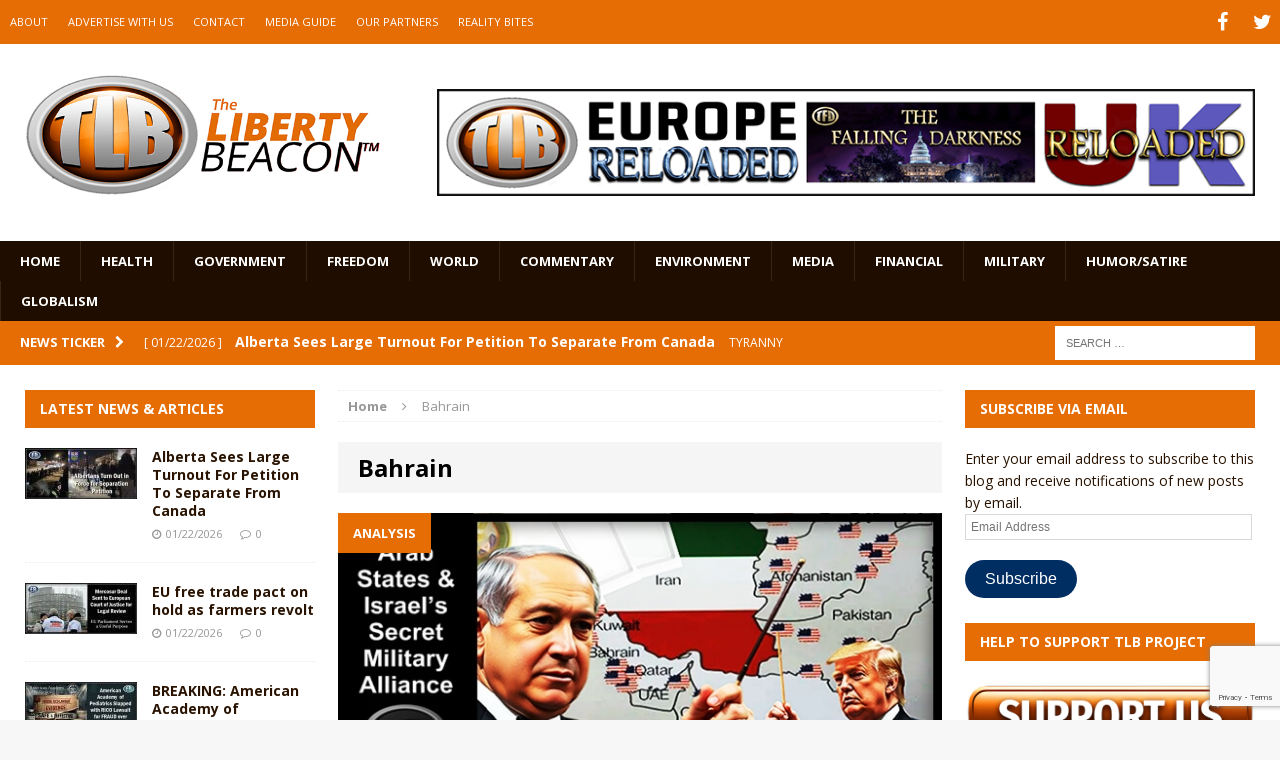

--- FILE ---
content_type: text/html; charset=utf-8
request_url: https://www.google.com/recaptcha/api2/anchor?ar=1&k=6LeG9YYUAAAAAAN3vgEb3i3wwiH5mARiIRwcBpHu&co=aHR0cHM6Ly93d3cudGhlbGliZXJ0eWJlYWNvbi5jb206NDQz&hl=en&v=PoyoqOPhxBO7pBk68S4YbpHZ&size=invisible&anchor-ms=20000&execute-ms=30000&cb=donbaoirfjwv
body_size: 48575
content:
<!DOCTYPE HTML><html dir="ltr" lang="en"><head><meta http-equiv="Content-Type" content="text/html; charset=UTF-8">
<meta http-equiv="X-UA-Compatible" content="IE=edge">
<title>reCAPTCHA</title>
<style type="text/css">
/* cyrillic-ext */
@font-face {
  font-family: 'Roboto';
  font-style: normal;
  font-weight: 400;
  font-stretch: 100%;
  src: url(//fonts.gstatic.com/s/roboto/v48/KFO7CnqEu92Fr1ME7kSn66aGLdTylUAMa3GUBHMdazTgWw.woff2) format('woff2');
  unicode-range: U+0460-052F, U+1C80-1C8A, U+20B4, U+2DE0-2DFF, U+A640-A69F, U+FE2E-FE2F;
}
/* cyrillic */
@font-face {
  font-family: 'Roboto';
  font-style: normal;
  font-weight: 400;
  font-stretch: 100%;
  src: url(//fonts.gstatic.com/s/roboto/v48/KFO7CnqEu92Fr1ME7kSn66aGLdTylUAMa3iUBHMdazTgWw.woff2) format('woff2');
  unicode-range: U+0301, U+0400-045F, U+0490-0491, U+04B0-04B1, U+2116;
}
/* greek-ext */
@font-face {
  font-family: 'Roboto';
  font-style: normal;
  font-weight: 400;
  font-stretch: 100%;
  src: url(//fonts.gstatic.com/s/roboto/v48/KFO7CnqEu92Fr1ME7kSn66aGLdTylUAMa3CUBHMdazTgWw.woff2) format('woff2');
  unicode-range: U+1F00-1FFF;
}
/* greek */
@font-face {
  font-family: 'Roboto';
  font-style: normal;
  font-weight: 400;
  font-stretch: 100%;
  src: url(//fonts.gstatic.com/s/roboto/v48/KFO7CnqEu92Fr1ME7kSn66aGLdTylUAMa3-UBHMdazTgWw.woff2) format('woff2');
  unicode-range: U+0370-0377, U+037A-037F, U+0384-038A, U+038C, U+038E-03A1, U+03A3-03FF;
}
/* math */
@font-face {
  font-family: 'Roboto';
  font-style: normal;
  font-weight: 400;
  font-stretch: 100%;
  src: url(//fonts.gstatic.com/s/roboto/v48/KFO7CnqEu92Fr1ME7kSn66aGLdTylUAMawCUBHMdazTgWw.woff2) format('woff2');
  unicode-range: U+0302-0303, U+0305, U+0307-0308, U+0310, U+0312, U+0315, U+031A, U+0326-0327, U+032C, U+032F-0330, U+0332-0333, U+0338, U+033A, U+0346, U+034D, U+0391-03A1, U+03A3-03A9, U+03B1-03C9, U+03D1, U+03D5-03D6, U+03F0-03F1, U+03F4-03F5, U+2016-2017, U+2034-2038, U+203C, U+2040, U+2043, U+2047, U+2050, U+2057, U+205F, U+2070-2071, U+2074-208E, U+2090-209C, U+20D0-20DC, U+20E1, U+20E5-20EF, U+2100-2112, U+2114-2115, U+2117-2121, U+2123-214F, U+2190, U+2192, U+2194-21AE, U+21B0-21E5, U+21F1-21F2, U+21F4-2211, U+2213-2214, U+2216-22FF, U+2308-230B, U+2310, U+2319, U+231C-2321, U+2336-237A, U+237C, U+2395, U+239B-23B7, U+23D0, U+23DC-23E1, U+2474-2475, U+25AF, U+25B3, U+25B7, U+25BD, U+25C1, U+25CA, U+25CC, U+25FB, U+266D-266F, U+27C0-27FF, U+2900-2AFF, U+2B0E-2B11, U+2B30-2B4C, U+2BFE, U+3030, U+FF5B, U+FF5D, U+1D400-1D7FF, U+1EE00-1EEFF;
}
/* symbols */
@font-face {
  font-family: 'Roboto';
  font-style: normal;
  font-weight: 400;
  font-stretch: 100%;
  src: url(//fonts.gstatic.com/s/roboto/v48/KFO7CnqEu92Fr1ME7kSn66aGLdTylUAMaxKUBHMdazTgWw.woff2) format('woff2');
  unicode-range: U+0001-000C, U+000E-001F, U+007F-009F, U+20DD-20E0, U+20E2-20E4, U+2150-218F, U+2190, U+2192, U+2194-2199, U+21AF, U+21E6-21F0, U+21F3, U+2218-2219, U+2299, U+22C4-22C6, U+2300-243F, U+2440-244A, U+2460-24FF, U+25A0-27BF, U+2800-28FF, U+2921-2922, U+2981, U+29BF, U+29EB, U+2B00-2BFF, U+4DC0-4DFF, U+FFF9-FFFB, U+10140-1018E, U+10190-1019C, U+101A0, U+101D0-101FD, U+102E0-102FB, U+10E60-10E7E, U+1D2C0-1D2D3, U+1D2E0-1D37F, U+1F000-1F0FF, U+1F100-1F1AD, U+1F1E6-1F1FF, U+1F30D-1F30F, U+1F315, U+1F31C, U+1F31E, U+1F320-1F32C, U+1F336, U+1F378, U+1F37D, U+1F382, U+1F393-1F39F, U+1F3A7-1F3A8, U+1F3AC-1F3AF, U+1F3C2, U+1F3C4-1F3C6, U+1F3CA-1F3CE, U+1F3D4-1F3E0, U+1F3ED, U+1F3F1-1F3F3, U+1F3F5-1F3F7, U+1F408, U+1F415, U+1F41F, U+1F426, U+1F43F, U+1F441-1F442, U+1F444, U+1F446-1F449, U+1F44C-1F44E, U+1F453, U+1F46A, U+1F47D, U+1F4A3, U+1F4B0, U+1F4B3, U+1F4B9, U+1F4BB, U+1F4BF, U+1F4C8-1F4CB, U+1F4D6, U+1F4DA, U+1F4DF, U+1F4E3-1F4E6, U+1F4EA-1F4ED, U+1F4F7, U+1F4F9-1F4FB, U+1F4FD-1F4FE, U+1F503, U+1F507-1F50B, U+1F50D, U+1F512-1F513, U+1F53E-1F54A, U+1F54F-1F5FA, U+1F610, U+1F650-1F67F, U+1F687, U+1F68D, U+1F691, U+1F694, U+1F698, U+1F6AD, U+1F6B2, U+1F6B9-1F6BA, U+1F6BC, U+1F6C6-1F6CF, U+1F6D3-1F6D7, U+1F6E0-1F6EA, U+1F6F0-1F6F3, U+1F6F7-1F6FC, U+1F700-1F7FF, U+1F800-1F80B, U+1F810-1F847, U+1F850-1F859, U+1F860-1F887, U+1F890-1F8AD, U+1F8B0-1F8BB, U+1F8C0-1F8C1, U+1F900-1F90B, U+1F93B, U+1F946, U+1F984, U+1F996, U+1F9E9, U+1FA00-1FA6F, U+1FA70-1FA7C, U+1FA80-1FA89, U+1FA8F-1FAC6, U+1FACE-1FADC, U+1FADF-1FAE9, U+1FAF0-1FAF8, U+1FB00-1FBFF;
}
/* vietnamese */
@font-face {
  font-family: 'Roboto';
  font-style: normal;
  font-weight: 400;
  font-stretch: 100%;
  src: url(//fonts.gstatic.com/s/roboto/v48/KFO7CnqEu92Fr1ME7kSn66aGLdTylUAMa3OUBHMdazTgWw.woff2) format('woff2');
  unicode-range: U+0102-0103, U+0110-0111, U+0128-0129, U+0168-0169, U+01A0-01A1, U+01AF-01B0, U+0300-0301, U+0303-0304, U+0308-0309, U+0323, U+0329, U+1EA0-1EF9, U+20AB;
}
/* latin-ext */
@font-face {
  font-family: 'Roboto';
  font-style: normal;
  font-weight: 400;
  font-stretch: 100%;
  src: url(//fonts.gstatic.com/s/roboto/v48/KFO7CnqEu92Fr1ME7kSn66aGLdTylUAMa3KUBHMdazTgWw.woff2) format('woff2');
  unicode-range: U+0100-02BA, U+02BD-02C5, U+02C7-02CC, U+02CE-02D7, U+02DD-02FF, U+0304, U+0308, U+0329, U+1D00-1DBF, U+1E00-1E9F, U+1EF2-1EFF, U+2020, U+20A0-20AB, U+20AD-20C0, U+2113, U+2C60-2C7F, U+A720-A7FF;
}
/* latin */
@font-face {
  font-family: 'Roboto';
  font-style: normal;
  font-weight: 400;
  font-stretch: 100%;
  src: url(//fonts.gstatic.com/s/roboto/v48/KFO7CnqEu92Fr1ME7kSn66aGLdTylUAMa3yUBHMdazQ.woff2) format('woff2');
  unicode-range: U+0000-00FF, U+0131, U+0152-0153, U+02BB-02BC, U+02C6, U+02DA, U+02DC, U+0304, U+0308, U+0329, U+2000-206F, U+20AC, U+2122, U+2191, U+2193, U+2212, U+2215, U+FEFF, U+FFFD;
}
/* cyrillic-ext */
@font-face {
  font-family: 'Roboto';
  font-style: normal;
  font-weight: 500;
  font-stretch: 100%;
  src: url(//fonts.gstatic.com/s/roboto/v48/KFO7CnqEu92Fr1ME7kSn66aGLdTylUAMa3GUBHMdazTgWw.woff2) format('woff2');
  unicode-range: U+0460-052F, U+1C80-1C8A, U+20B4, U+2DE0-2DFF, U+A640-A69F, U+FE2E-FE2F;
}
/* cyrillic */
@font-face {
  font-family: 'Roboto';
  font-style: normal;
  font-weight: 500;
  font-stretch: 100%;
  src: url(//fonts.gstatic.com/s/roboto/v48/KFO7CnqEu92Fr1ME7kSn66aGLdTylUAMa3iUBHMdazTgWw.woff2) format('woff2');
  unicode-range: U+0301, U+0400-045F, U+0490-0491, U+04B0-04B1, U+2116;
}
/* greek-ext */
@font-face {
  font-family: 'Roboto';
  font-style: normal;
  font-weight: 500;
  font-stretch: 100%;
  src: url(//fonts.gstatic.com/s/roboto/v48/KFO7CnqEu92Fr1ME7kSn66aGLdTylUAMa3CUBHMdazTgWw.woff2) format('woff2');
  unicode-range: U+1F00-1FFF;
}
/* greek */
@font-face {
  font-family: 'Roboto';
  font-style: normal;
  font-weight: 500;
  font-stretch: 100%;
  src: url(//fonts.gstatic.com/s/roboto/v48/KFO7CnqEu92Fr1ME7kSn66aGLdTylUAMa3-UBHMdazTgWw.woff2) format('woff2');
  unicode-range: U+0370-0377, U+037A-037F, U+0384-038A, U+038C, U+038E-03A1, U+03A3-03FF;
}
/* math */
@font-face {
  font-family: 'Roboto';
  font-style: normal;
  font-weight: 500;
  font-stretch: 100%;
  src: url(//fonts.gstatic.com/s/roboto/v48/KFO7CnqEu92Fr1ME7kSn66aGLdTylUAMawCUBHMdazTgWw.woff2) format('woff2');
  unicode-range: U+0302-0303, U+0305, U+0307-0308, U+0310, U+0312, U+0315, U+031A, U+0326-0327, U+032C, U+032F-0330, U+0332-0333, U+0338, U+033A, U+0346, U+034D, U+0391-03A1, U+03A3-03A9, U+03B1-03C9, U+03D1, U+03D5-03D6, U+03F0-03F1, U+03F4-03F5, U+2016-2017, U+2034-2038, U+203C, U+2040, U+2043, U+2047, U+2050, U+2057, U+205F, U+2070-2071, U+2074-208E, U+2090-209C, U+20D0-20DC, U+20E1, U+20E5-20EF, U+2100-2112, U+2114-2115, U+2117-2121, U+2123-214F, U+2190, U+2192, U+2194-21AE, U+21B0-21E5, U+21F1-21F2, U+21F4-2211, U+2213-2214, U+2216-22FF, U+2308-230B, U+2310, U+2319, U+231C-2321, U+2336-237A, U+237C, U+2395, U+239B-23B7, U+23D0, U+23DC-23E1, U+2474-2475, U+25AF, U+25B3, U+25B7, U+25BD, U+25C1, U+25CA, U+25CC, U+25FB, U+266D-266F, U+27C0-27FF, U+2900-2AFF, U+2B0E-2B11, U+2B30-2B4C, U+2BFE, U+3030, U+FF5B, U+FF5D, U+1D400-1D7FF, U+1EE00-1EEFF;
}
/* symbols */
@font-face {
  font-family: 'Roboto';
  font-style: normal;
  font-weight: 500;
  font-stretch: 100%;
  src: url(//fonts.gstatic.com/s/roboto/v48/KFO7CnqEu92Fr1ME7kSn66aGLdTylUAMaxKUBHMdazTgWw.woff2) format('woff2');
  unicode-range: U+0001-000C, U+000E-001F, U+007F-009F, U+20DD-20E0, U+20E2-20E4, U+2150-218F, U+2190, U+2192, U+2194-2199, U+21AF, U+21E6-21F0, U+21F3, U+2218-2219, U+2299, U+22C4-22C6, U+2300-243F, U+2440-244A, U+2460-24FF, U+25A0-27BF, U+2800-28FF, U+2921-2922, U+2981, U+29BF, U+29EB, U+2B00-2BFF, U+4DC0-4DFF, U+FFF9-FFFB, U+10140-1018E, U+10190-1019C, U+101A0, U+101D0-101FD, U+102E0-102FB, U+10E60-10E7E, U+1D2C0-1D2D3, U+1D2E0-1D37F, U+1F000-1F0FF, U+1F100-1F1AD, U+1F1E6-1F1FF, U+1F30D-1F30F, U+1F315, U+1F31C, U+1F31E, U+1F320-1F32C, U+1F336, U+1F378, U+1F37D, U+1F382, U+1F393-1F39F, U+1F3A7-1F3A8, U+1F3AC-1F3AF, U+1F3C2, U+1F3C4-1F3C6, U+1F3CA-1F3CE, U+1F3D4-1F3E0, U+1F3ED, U+1F3F1-1F3F3, U+1F3F5-1F3F7, U+1F408, U+1F415, U+1F41F, U+1F426, U+1F43F, U+1F441-1F442, U+1F444, U+1F446-1F449, U+1F44C-1F44E, U+1F453, U+1F46A, U+1F47D, U+1F4A3, U+1F4B0, U+1F4B3, U+1F4B9, U+1F4BB, U+1F4BF, U+1F4C8-1F4CB, U+1F4D6, U+1F4DA, U+1F4DF, U+1F4E3-1F4E6, U+1F4EA-1F4ED, U+1F4F7, U+1F4F9-1F4FB, U+1F4FD-1F4FE, U+1F503, U+1F507-1F50B, U+1F50D, U+1F512-1F513, U+1F53E-1F54A, U+1F54F-1F5FA, U+1F610, U+1F650-1F67F, U+1F687, U+1F68D, U+1F691, U+1F694, U+1F698, U+1F6AD, U+1F6B2, U+1F6B9-1F6BA, U+1F6BC, U+1F6C6-1F6CF, U+1F6D3-1F6D7, U+1F6E0-1F6EA, U+1F6F0-1F6F3, U+1F6F7-1F6FC, U+1F700-1F7FF, U+1F800-1F80B, U+1F810-1F847, U+1F850-1F859, U+1F860-1F887, U+1F890-1F8AD, U+1F8B0-1F8BB, U+1F8C0-1F8C1, U+1F900-1F90B, U+1F93B, U+1F946, U+1F984, U+1F996, U+1F9E9, U+1FA00-1FA6F, U+1FA70-1FA7C, U+1FA80-1FA89, U+1FA8F-1FAC6, U+1FACE-1FADC, U+1FADF-1FAE9, U+1FAF0-1FAF8, U+1FB00-1FBFF;
}
/* vietnamese */
@font-face {
  font-family: 'Roboto';
  font-style: normal;
  font-weight: 500;
  font-stretch: 100%;
  src: url(//fonts.gstatic.com/s/roboto/v48/KFO7CnqEu92Fr1ME7kSn66aGLdTylUAMa3OUBHMdazTgWw.woff2) format('woff2');
  unicode-range: U+0102-0103, U+0110-0111, U+0128-0129, U+0168-0169, U+01A0-01A1, U+01AF-01B0, U+0300-0301, U+0303-0304, U+0308-0309, U+0323, U+0329, U+1EA0-1EF9, U+20AB;
}
/* latin-ext */
@font-face {
  font-family: 'Roboto';
  font-style: normal;
  font-weight: 500;
  font-stretch: 100%;
  src: url(//fonts.gstatic.com/s/roboto/v48/KFO7CnqEu92Fr1ME7kSn66aGLdTylUAMa3KUBHMdazTgWw.woff2) format('woff2');
  unicode-range: U+0100-02BA, U+02BD-02C5, U+02C7-02CC, U+02CE-02D7, U+02DD-02FF, U+0304, U+0308, U+0329, U+1D00-1DBF, U+1E00-1E9F, U+1EF2-1EFF, U+2020, U+20A0-20AB, U+20AD-20C0, U+2113, U+2C60-2C7F, U+A720-A7FF;
}
/* latin */
@font-face {
  font-family: 'Roboto';
  font-style: normal;
  font-weight: 500;
  font-stretch: 100%;
  src: url(//fonts.gstatic.com/s/roboto/v48/KFO7CnqEu92Fr1ME7kSn66aGLdTylUAMa3yUBHMdazQ.woff2) format('woff2');
  unicode-range: U+0000-00FF, U+0131, U+0152-0153, U+02BB-02BC, U+02C6, U+02DA, U+02DC, U+0304, U+0308, U+0329, U+2000-206F, U+20AC, U+2122, U+2191, U+2193, U+2212, U+2215, U+FEFF, U+FFFD;
}
/* cyrillic-ext */
@font-face {
  font-family: 'Roboto';
  font-style: normal;
  font-weight: 900;
  font-stretch: 100%;
  src: url(//fonts.gstatic.com/s/roboto/v48/KFO7CnqEu92Fr1ME7kSn66aGLdTylUAMa3GUBHMdazTgWw.woff2) format('woff2');
  unicode-range: U+0460-052F, U+1C80-1C8A, U+20B4, U+2DE0-2DFF, U+A640-A69F, U+FE2E-FE2F;
}
/* cyrillic */
@font-face {
  font-family: 'Roboto';
  font-style: normal;
  font-weight: 900;
  font-stretch: 100%;
  src: url(//fonts.gstatic.com/s/roboto/v48/KFO7CnqEu92Fr1ME7kSn66aGLdTylUAMa3iUBHMdazTgWw.woff2) format('woff2');
  unicode-range: U+0301, U+0400-045F, U+0490-0491, U+04B0-04B1, U+2116;
}
/* greek-ext */
@font-face {
  font-family: 'Roboto';
  font-style: normal;
  font-weight: 900;
  font-stretch: 100%;
  src: url(//fonts.gstatic.com/s/roboto/v48/KFO7CnqEu92Fr1ME7kSn66aGLdTylUAMa3CUBHMdazTgWw.woff2) format('woff2');
  unicode-range: U+1F00-1FFF;
}
/* greek */
@font-face {
  font-family: 'Roboto';
  font-style: normal;
  font-weight: 900;
  font-stretch: 100%;
  src: url(//fonts.gstatic.com/s/roboto/v48/KFO7CnqEu92Fr1ME7kSn66aGLdTylUAMa3-UBHMdazTgWw.woff2) format('woff2');
  unicode-range: U+0370-0377, U+037A-037F, U+0384-038A, U+038C, U+038E-03A1, U+03A3-03FF;
}
/* math */
@font-face {
  font-family: 'Roboto';
  font-style: normal;
  font-weight: 900;
  font-stretch: 100%;
  src: url(//fonts.gstatic.com/s/roboto/v48/KFO7CnqEu92Fr1ME7kSn66aGLdTylUAMawCUBHMdazTgWw.woff2) format('woff2');
  unicode-range: U+0302-0303, U+0305, U+0307-0308, U+0310, U+0312, U+0315, U+031A, U+0326-0327, U+032C, U+032F-0330, U+0332-0333, U+0338, U+033A, U+0346, U+034D, U+0391-03A1, U+03A3-03A9, U+03B1-03C9, U+03D1, U+03D5-03D6, U+03F0-03F1, U+03F4-03F5, U+2016-2017, U+2034-2038, U+203C, U+2040, U+2043, U+2047, U+2050, U+2057, U+205F, U+2070-2071, U+2074-208E, U+2090-209C, U+20D0-20DC, U+20E1, U+20E5-20EF, U+2100-2112, U+2114-2115, U+2117-2121, U+2123-214F, U+2190, U+2192, U+2194-21AE, U+21B0-21E5, U+21F1-21F2, U+21F4-2211, U+2213-2214, U+2216-22FF, U+2308-230B, U+2310, U+2319, U+231C-2321, U+2336-237A, U+237C, U+2395, U+239B-23B7, U+23D0, U+23DC-23E1, U+2474-2475, U+25AF, U+25B3, U+25B7, U+25BD, U+25C1, U+25CA, U+25CC, U+25FB, U+266D-266F, U+27C0-27FF, U+2900-2AFF, U+2B0E-2B11, U+2B30-2B4C, U+2BFE, U+3030, U+FF5B, U+FF5D, U+1D400-1D7FF, U+1EE00-1EEFF;
}
/* symbols */
@font-face {
  font-family: 'Roboto';
  font-style: normal;
  font-weight: 900;
  font-stretch: 100%;
  src: url(//fonts.gstatic.com/s/roboto/v48/KFO7CnqEu92Fr1ME7kSn66aGLdTylUAMaxKUBHMdazTgWw.woff2) format('woff2');
  unicode-range: U+0001-000C, U+000E-001F, U+007F-009F, U+20DD-20E0, U+20E2-20E4, U+2150-218F, U+2190, U+2192, U+2194-2199, U+21AF, U+21E6-21F0, U+21F3, U+2218-2219, U+2299, U+22C4-22C6, U+2300-243F, U+2440-244A, U+2460-24FF, U+25A0-27BF, U+2800-28FF, U+2921-2922, U+2981, U+29BF, U+29EB, U+2B00-2BFF, U+4DC0-4DFF, U+FFF9-FFFB, U+10140-1018E, U+10190-1019C, U+101A0, U+101D0-101FD, U+102E0-102FB, U+10E60-10E7E, U+1D2C0-1D2D3, U+1D2E0-1D37F, U+1F000-1F0FF, U+1F100-1F1AD, U+1F1E6-1F1FF, U+1F30D-1F30F, U+1F315, U+1F31C, U+1F31E, U+1F320-1F32C, U+1F336, U+1F378, U+1F37D, U+1F382, U+1F393-1F39F, U+1F3A7-1F3A8, U+1F3AC-1F3AF, U+1F3C2, U+1F3C4-1F3C6, U+1F3CA-1F3CE, U+1F3D4-1F3E0, U+1F3ED, U+1F3F1-1F3F3, U+1F3F5-1F3F7, U+1F408, U+1F415, U+1F41F, U+1F426, U+1F43F, U+1F441-1F442, U+1F444, U+1F446-1F449, U+1F44C-1F44E, U+1F453, U+1F46A, U+1F47D, U+1F4A3, U+1F4B0, U+1F4B3, U+1F4B9, U+1F4BB, U+1F4BF, U+1F4C8-1F4CB, U+1F4D6, U+1F4DA, U+1F4DF, U+1F4E3-1F4E6, U+1F4EA-1F4ED, U+1F4F7, U+1F4F9-1F4FB, U+1F4FD-1F4FE, U+1F503, U+1F507-1F50B, U+1F50D, U+1F512-1F513, U+1F53E-1F54A, U+1F54F-1F5FA, U+1F610, U+1F650-1F67F, U+1F687, U+1F68D, U+1F691, U+1F694, U+1F698, U+1F6AD, U+1F6B2, U+1F6B9-1F6BA, U+1F6BC, U+1F6C6-1F6CF, U+1F6D3-1F6D7, U+1F6E0-1F6EA, U+1F6F0-1F6F3, U+1F6F7-1F6FC, U+1F700-1F7FF, U+1F800-1F80B, U+1F810-1F847, U+1F850-1F859, U+1F860-1F887, U+1F890-1F8AD, U+1F8B0-1F8BB, U+1F8C0-1F8C1, U+1F900-1F90B, U+1F93B, U+1F946, U+1F984, U+1F996, U+1F9E9, U+1FA00-1FA6F, U+1FA70-1FA7C, U+1FA80-1FA89, U+1FA8F-1FAC6, U+1FACE-1FADC, U+1FADF-1FAE9, U+1FAF0-1FAF8, U+1FB00-1FBFF;
}
/* vietnamese */
@font-face {
  font-family: 'Roboto';
  font-style: normal;
  font-weight: 900;
  font-stretch: 100%;
  src: url(//fonts.gstatic.com/s/roboto/v48/KFO7CnqEu92Fr1ME7kSn66aGLdTylUAMa3OUBHMdazTgWw.woff2) format('woff2');
  unicode-range: U+0102-0103, U+0110-0111, U+0128-0129, U+0168-0169, U+01A0-01A1, U+01AF-01B0, U+0300-0301, U+0303-0304, U+0308-0309, U+0323, U+0329, U+1EA0-1EF9, U+20AB;
}
/* latin-ext */
@font-face {
  font-family: 'Roboto';
  font-style: normal;
  font-weight: 900;
  font-stretch: 100%;
  src: url(//fonts.gstatic.com/s/roboto/v48/KFO7CnqEu92Fr1ME7kSn66aGLdTylUAMa3KUBHMdazTgWw.woff2) format('woff2');
  unicode-range: U+0100-02BA, U+02BD-02C5, U+02C7-02CC, U+02CE-02D7, U+02DD-02FF, U+0304, U+0308, U+0329, U+1D00-1DBF, U+1E00-1E9F, U+1EF2-1EFF, U+2020, U+20A0-20AB, U+20AD-20C0, U+2113, U+2C60-2C7F, U+A720-A7FF;
}
/* latin */
@font-face {
  font-family: 'Roboto';
  font-style: normal;
  font-weight: 900;
  font-stretch: 100%;
  src: url(//fonts.gstatic.com/s/roboto/v48/KFO7CnqEu92Fr1ME7kSn66aGLdTylUAMa3yUBHMdazQ.woff2) format('woff2');
  unicode-range: U+0000-00FF, U+0131, U+0152-0153, U+02BB-02BC, U+02C6, U+02DA, U+02DC, U+0304, U+0308, U+0329, U+2000-206F, U+20AC, U+2122, U+2191, U+2193, U+2212, U+2215, U+FEFF, U+FFFD;
}

</style>
<link rel="stylesheet" type="text/css" href="https://www.gstatic.com/recaptcha/releases/PoyoqOPhxBO7pBk68S4YbpHZ/styles__ltr.css">
<script nonce="h-XuvX3ckZhNpfsLKCQD2w" type="text/javascript">window['__recaptcha_api'] = 'https://www.google.com/recaptcha/api2/';</script>
<script type="text/javascript" src="https://www.gstatic.com/recaptcha/releases/PoyoqOPhxBO7pBk68S4YbpHZ/recaptcha__en.js" nonce="h-XuvX3ckZhNpfsLKCQD2w">
      
    </script></head>
<body><div id="rc-anchor-alert" class="rc-anchor-alert"></div>
<input type="hidden" id="recaptcha-token" value="[base64]">
<script type="text/javascript" nonce="h-XuvX3ckZhNpfsLKCQD2w">
      recaptcha.anchor.Main.init("[\x22ainput\x22,[\x22bgdata\x22,\x22\x22,\[base64]/[base64]/[base64]/ZyhXLGgpOnEoW04sMjEsbF0sVywwKSxoKSxmYWxzZSxmYWxzZSl9Y2F0Y2goayl7RygzNTgsVyk/[base64]/[base64]/[base64]/[base64]/[base64]/[base64]/[base64]/bmV3IEJbT10oRFswXSk6dz09Mj9uZXcgQltPXShEWzBdLERbMV0pOnc9PTM/bmV3IEJbT10oRFswXSxEWzFdLERbMl0pOnc9PTQ/[base64]/[base64]/[base64]/[base64]/[base64]\\u003d\x22,\[base64]\\u003d\x22,\x22NcKUUcK4JcKfwopJwojCtDgFwqJfw47DlDN+wrzCvl8dwrrDokRqFsOfwpZqw6HDnlrCpl8fwrXCicO/[base64]/wr/[base64]/Doy3CsMOjPcKPw5Q0woEDw5gga8OhE8Kow77DrMKcGD5pw5jDpcKJw6YcecOew7vCnyXCrMOGw6ofw6bDuMKewqXCgcK8w4PDvsKPw5dZw5/DocO/YFssUcK2woLDmsOyw5k3OCU9woZ4XE3CghTDusOYw6XCh8KzW8KpdhPDlFM9woorw6JkwpvCgx/DqMOhbzjDjVzDrsKOwqHDuhbDg0XCtsO4woZUKADCl30swrh6w7Fkw5V+AMONASREw6HCjMK0w4nCrSzChzzCoGnCunDCpRRFScOWDWpcOcKMwq/DjzM1w4vCjhbDpcK6EsKlIWfDh8Kow6zCgTXDlxYew5LCiw0HZ1dDwqxsDMO9FMKpw7bCkkbCuXTCu8KZfMKiGw96UBIyw5vDvcKVw53Co11OfBrDixYFJsOZeid1YRfDs33CkAskwpMTwrUHZ8K1wpVFw6lTwphITsOra3I9PAfCl0PCrDoYcQw/cTjDo8KYw7k7w5TDucOPw6xawqXDpMKIbDdOwpTCjDzCg0pEWsO7XsOUwr/CqsKAwpDCgMOLSQ3DiMOYWVvDjRN5VU5AwqdJwro4wrjCp8O6woDCscKjwqAtZWvDkGkHw4vCmMOjSQVDw69gw5dhw5XCr8KOw4/DncOSfzVQwrkIw7l0UTrCkcKXw7YHwo1OwopJdTfDv8KyAAcCBx/[base64]/CpcKkR8KIEcK+wpbCj05sV2pNCsKgQMKOHsKhwovCgsOJw5Ehw6NgwrPCtgkPwp3Cr0TDln3CjW/CoGgLw7zDmMOIEcKlwpgrTyAlw5/CqsOZNV/Cv25TwoE2w7h6PsK9a1UIY8KxLyXDqj5gw7QjwqHDocKzXcOLNsOmwocvw7vCosKdXMKtFsKMc8KhZEQJw4HCqcOZDFjCmlnDjMOafGQkTXA4LBrCnsOfP8Ocw6VbEcKjw6V/GHrCtyTCo2nDnXXCnMO0XjnDncOYE8Kjw78kY8KEeAjCkMKgMzt9eMKJImpMwpd3HMKwUC/[base64]/CvmLDjTYWwoQSFVvClAXDiUdzAcOPw53Csn7DnMOtYXpsw7RPRU18w6bDi8OQw6gLwo0nw5ZlwpjDnz4/[base64]/w73CgMK8YC/[base64]/wqrDmsKRCXB9fC/[base64]/[base64]/[base64]/XWbCg08idDBOdjjCiDjCh8Oueg8Ww6TDnFRtwpTDl8Kkw43CvMO9OkbChwDDjQbCrDBoHMOKGwshwrPCt8OdDMOBAlUOU8O/[base64]/[base64]/DisKqBU/CrcKYOMOvw45yGUDCh0hTTT7DpEQwwox8wrfDsW9Iw6BCOcO1fno1OcOjwpcOwr58RwhqCsOcwoxoSsK0IcKWIMOzOxDDo8OAwrJYwq3Dl8KCw7fDrcO/[base64]/CmsKFVsKYwq5XWE14woA3wr/DlCg5wrXChSF9IT3CsQfDmj7ChcKtJ8OywpUQUyLClgHDq1zCjQPDjQYLwqJNw70Ww4PCqX3Dth/Ct8OSWVjCtFLDpsKwEsKiOQpVDUDDoFY+w4/CnMKKw6XCncKkwobCtmTCnkvClC3ClTTDicKSfMK4wpA0wpp5bklZwoXCpERLw4oCBWhiw6NJJ8KJCgbCg2FLwoUIb8K/[base64]/DpMOTwrdoGsOkwrxnVsOpw7oxw48oAD8qw5HCk8O3wqzCu8KuIsOqw5cTwqvCusOzwrk/wq4wwoDDkH0yRjPDiMK/f8Krw4JDTMOYccK2YSvDssOpM2xxwq7CusKWTMKAPmXDpRHCjcKFZcOnBsOHdsOXwo0Ew53Dtk19w6IgC8OYw5TDusKqVAM/w47Cp8OufMKNLks4wplPb8OOwpFCC8KlPMOKwpArw6DCpFM0D8KZPMKsGEXDqsOqRcONw7PCrBQhN3FCXFkoGAUxw57DiTtZUsOPw5XDucOjw6HDiMKPQcOMwo/DqcOsw7TDlS5FecK9SxvDhcOMwokKw4rDgsOABsK7Zh3DpS/[base64]/DtWfCo8KBw6vDkVzDo2l2bivDmcKuwopSwpLDglnCisOIeMKKHcKVw6XDrsK+w5l3wprDuBrCq8Ksw7LCrH/CncOqBsOvC8OgQizCscKNLsKvZWoSwoodwqbDpFXCi8Oew71AwqAOZn1pw5LDt8OSw6TDtMO3wrXCjcKdw44qw5tuL8K1E8O7w7vCg8Okw4vDnMK2w5ELw63DgzJgQm8we8Ovw7kow5XCl1/DulTDocO3woHDjB/CpcOewoAMw4XDnEzDnDwIwqFiHsK4LcKtfknCtsKrwrkJI8K6URkTa8KVwpJPw6zCllTDtcOxw7MhCl8jw4Ujcm1Lw5Fsf8OyOVTDj8KwcGfCnsKUHsKqDgHCoD/Ci8Kmw6PClcK0V35Ew6pGwrNBekF6GcKfFsOOwofCisO4L0nDjcOSwq4hwrErw5R5wpLCssKdRsOxw4LDnUHDuXDCi8KaOcK9MRQKw7HDpcKRwpHCjwlGw4fCvMOzw4AyE8OyMcO5f8OEXQAra8O7w7/Cp20OWMKaW2s8cjTCrVPCr8O1THZtw5PDm3p4w6BtOCPDjSlkwovDuAPCslVhemtkw4nCkkxUQcO+wrwlwpjDhSIAw7/Cpyp0ZsOvc8KQP8OWIsOAZWbDhDJNw7HCoD/DngU0RMK5w7kiwr7DjcOxUcO1P1zDosK3dsKlQcO8w7DDmcKhLQl+c8O1w4XCjH7Cj09WwpwpecKZwoPCssO3Aj8aM8O9w4zDtDc4B8Krw6jChUPDq8Kgw7JPdGF7wqTCjnnCrsOTwqc9wpbDh8Ohwo/DnnYBWk7DhsOMMcK+wrnChMKZwokOwozCg8K+OVXDpMKNcw3CucKYTCrCoyHCssOZYxzDqT7DpcKgw4RjI8OHR8KGa8KCUgPCrMO6EMK9KcORSsOkwrvDpcK/cC1dw73DjcOsF0DCicO8O8KvfsOtwrpGw5h6YcOTwpDDmMOIbMKoOAPCkhrCoMKywq9VwocDwooow5jCnHPCrGPCrQnDtQPCmcOwfcOvwovCksK0wpvDosOXw5zDqWwddsOEdVHCrQsVw5fDr3t5w6Q/YFrDoUjChGTCl8OrQ8OuM8O3T8O8RDpTOXItwpcsO8K1w57CiXsDw74Ew7XDusKcPsK7w4Baw5/Dk07CqGMCVBvDh2fDtitkwq1Mw5B6cm3Cu8O6w7TCrsKaw4oPw7PDiMOXw4tBw7MkZ8OiEcOQPMKPTMOyw4/[base64]/[base64]/CrRHCrcOFw41CFmfCpsOzRsKIwobCuAgWwq7ClcOSw58oGMOHw4BUfsKjJCnCgcOIGR7Dj2LCvwDDqyDDpsOvw4gbwrPDjhZMNyB4w5LDpU/Diz5nPV88KcOQFsKGXGnCh8OjHHIJWwfDkF3DuMORw7gnwrLDs8K9wqkvw6s3w7jCtyrDrcKOY0vCjkPCnnkIw63DpMKNw7pbXMKiw4nCjAE8w7jCmMKlwp8Kw63CnGVsb8ODbA7DrMKkZcO7w70mw4QdAlvCusKeZx/CnWBEwogcVMOlwonDkCfCkcKPwoJQwq3DmyVpwpQJw4nCpDPDhAzCusKpwqXCognDksKFwr/CmcOdwrgTw57DgC5HDHxEwoZbScO6Y8K7EcOawr14YDTCq2HCqx7Ds8KJCGDDqMK7wobCpi0DwrzCgMOrGHbChXhMY8KrZx7DvEcWE0xWKsO5OV40XVfDr27DtG/DncKcw6bDusOWWMKdL1/DmcOwQVALQcKCw4pLRRPDmWYfFcKWw7vDlcOqR8KHw53CpHDDuMK3w6A0wonCuizCicOIwpcewpcpw5zDtsO3DsOTw5F5wo/Cj2PDkDc7w6jChi7CkhHDjMOnAMOMQMO7K2BEwoURwrQKwrvCrxZ/U1U8wrZbd8KuClwswpnCl1gMEhvCusONfcOVwpAcw67Cl8OnLsObw6/DvcKMexzDl8KUa8OXw4rDtX5qwrIsw4zDgMK4ehAvwqjDuTcgw6LDgELCoX4pVFTCuMKOw6zCnxNSwpLDtsKvLVlpw4fDhwwbwpnCkVRfw7/Ct8OKTcK9w5FAw7k2X8KkLibCr8O/f8OYOR/DhW0VB05QZ0vDhHQ9QmbDtsOuSXAiw4VfwpUgLXFrN8OFwrTClk3CvMOZTiDCu8KOAnQTw4REw6Y3WMK6dcKiwrwDwp/[base64]/Ci09VOwnDgxrDgcOEwpHCm20Gf8OiwrIEw4ptwqLDq8Kdw7cHXcOSIylkw4Fgw4DCl8K3VTUwDDkBwoF3wogZwprCo0jCtcKcwqUsIsKCwqPChk/CjjfDkcKWZzjDu0I4BT3CgcKUYRZ8bFrDtcKAXSltFMO1w6QSCcKYwq7CjhPDnVhRw7w4G2Njw647eWXDo1bCqTDCpMOpw6rChiBzIgXCp3Y2wpXCr8Kicz1kEn/Dgi0lTMKywqzCqUzCgCvCr8OTw63Dvy3DiR7CqsOowq3Dl8KMZ8OFwqF4E2MiTU/[base64]/CqcKeUcKJw69PwojCp25nIcOTwpvDlSXDj0fDpsK+w4Vlwo9CE1d6wo/DocKVw63CiCMpw47CvsKyw7Bcc3xpwpbDhyLCuAVLwr/DjyTDrWpaw63DnwDDkGpJw6bCiQnDscOKN8OLAcKwwobDrDnChsKMLsOUfi1qwrTDrjPCs8KMwr7ChcKwPMOuw5LDg2dpTsKVw6rDusKGSMO/[base64]/fHhAIALCsMO7wpbChcOrV8OgBGvCiwLDlsKlesKOw4XDoRUJLhJ6w6fDqMKfTEXDo8OowqNEFcKZw4kPwoPDtADCj8OjORh3b3I9ZsKZXycLw5PCjhfDnlXChGTCiMKqw4fDm1hlDhwxwovCkVd1woQiw5pKHsKlXg7DgMOGUsO+wq8JTcKkwrjDncKYeG/DicKBwqNNwqHCuMO0V1sZVMKdw5bDl8K5wollGlNpSS9xwoPDq8KpwoTDocOAZ8OGBcKZwqrDvcOxC2Fvwpk4w75+Ugxdw7fCtmHClwlmLsOnw61GIwkLwrnCv8KvC1nDsmcoUyVabMKTbMKSwo/CksO1w4wwCsOKwrfDtsOrw6kXA0ZyTMKbw48yUsOzFEzCigbCqAI1TcKgwpnDmH0YcWEnwqbDml8/wrDDnyo4Zn0zP8OYWxlIw6rCrGfCi8Kgd8Ktw47CnGdVwr1idlIcUSfClcO5w5FawqvDkMODOHdAYMKcbyXCn3TDgcK2YE4PK23CgsKaEx1tWWEPw71Dw6LDliLDlsOTBsOmVkTDscOCaRTDscKAJSQ/worCp0zDi8KewpLDrMO2w5E9w5bDlcKKfyDDkU/DoG0OwoctwqjCuDVSw6PClD/CuUFHw4LDnhAXN8KMw7DCugzDpxZewpMaw5DCtMK0w5hqE355IsK3A8KvdsOTwrMEwrnCkMKtwoIsDB4bFMK9WRANGSMrwprDqSfChw9FdC43w4LCmxpkw4HCjGlsw4/DsgLDm8KmD8K/NFA6woTCosKawqXDqMOBw4bDo8KowrTDlcKdw4rDphHClXYCw5cxwp/DkmHCv8KpD2oBdzsTw6A3AH5DwrcTL8K2MF1ZCDfCk8OAwr3DtsKOw7wxw4tNwrh5OmDCkGLDtMKtCDlHwqpDWcOgUsKmwrAfTMKAwpYIw7NxAn8ew4QPw7QYV8O2ITLCsx7CgSt5wr/Dq8KXwrHDn8Khw6nDuV7DqX/Dl8Kfe8KJw67CsMK3N8Omw4TCrA5cwosZLsKMw58IwoxswonDtcKcM8KowqV5wrgabgfDhcObwr3DmjsuwpHDqcK7P8OwwqonwoPDvFzCqcK1wozDvcKfchrDhn/Ci8O/w6QWw7XDpMKPwqQTwoI2E1fDnmvCqkXCl8OqMsKPw6wJMkvDs8Obw6B4BjfDjsKQw6nDvBTCnMOPw77DpcOCUUZvScOQI1DCs8Oiw5IwKMKpw7Zjwq4Qw5bCjcOFG2nDpsOCVSQvbcO7w4ZPfGtXGXLCo3/[base64]/wqxdw7c7FMKawo/[base64]/CqBR7w5NDwpPCoh4sBsOeNxcywpMYRcKFw5fDrm7Cll7DkD3CnMOAwrnClMKcR8O1fEEOw7xteUBHVMO/fHvCqMKGFcKDw7ZCEj/DuGI9SVnDt8K0w4QYEsKdZyd7w68KwqFRwqhSw6TCgEXCjcKvOEwDacOQJcOTecKCfXltwqPDp2wkw70ZTCHCv8Onwp85e0dTw5s+wo/CrsKPIsOOLBktW1/[base64]/Dq8OaT2J5wp3DosKtSW/CscOzwrN3w7VId8KBFcOXK8KEwqB8ZsKnw5lYw5/Cm0VxSBh1FcKlw6cbMMOya2QjElo+QcKPWcO9wq4+w5wmwoN3T8OxM8KSH8OJVkvCnHwaw45Ow7fDr8KIWTYURsKHwrZrLX3DqC3Coi7Dj2VGAAXCmhwcWsKUEsKreHXClsKPwo/CgxjCocOtw71iczRNwq9Hw7/[base64]/w5/[base64]/w7rDtcKmSFBUDMOVwr1LaU1gwoXDhzYvU8OJw4rCnMKURkDDr24+TBnCql3DusKZwrjDrBjCpMK/wrHCuWzCjj/[base64]/CgV94FSbCmxLCkEBGCMOMR2k/w7vDvQ/DtcOLwosCwrhBwpzDnsKQw6QEcmXDpsO8w7fDlX3DrcK+XsKOw7XDmWHCrgLCjMOcw43Dv2URH8K/ey3Cu1/CrcOVw5LCvTwmW2HCpk/[base64]/[base64]/AWzCoznCllR8wpZawrDDvkcDwqfDtQPDs1TCj8O4QCXDtXrDoQY7UjfCg8K1VmJtw7nDmnbDoAzDtX9Cw7XDtcOQwonDsCpzw4YNVcOwBMKww5TDncObDMKDDcKWw5DDs8KVA8K5EsOOC8Kxwo3CnsORwpsVwrDDuSNhw6dhwqM/[base64]/DisKcwojChcK+wrDDi8O/OsKHWMKRwrwkKkdzLj3DjsOJT8ONWsO1AcOzwpPDul7DmQDDiggBZEx+DcKVZyvCrj/Du1zDhcOTMMOcKcO1wrUtUlzDkMOFw5vDu8KiC8Ktwp52wozDglrCn1lGclRbwqnDi8Oxw7/DmcOYwo5kwoNLKsKUGkDCrcK1w6VowrfCsGbDg3Ysw4vDulJjZcO6w5zCilprwrcwOsOpw79RLDcuX0RldsK9PmYwacKqwpgsaSh4w51ow7HDnMKaWsKpw73DkxTChcKQAsKvw7IlSMKVwp11wocEaMOcX8OZUz7CqWnDlXjCgMKUecOxwoNbesKXw6I/VMOHC8OxXgPDiMOCXDXDnj7CssKGTwbDhSdMwrBZwqnCrsOQZjHDk8Khwphbw5LCoS7DmyjCi8O5FiNjDsKgRsKJw7DCu8KTDcK3VipVXyNWwr/DsnXCk8OBw6rCvsK7dMO4ORrDhERywpLCg8KcwrLCn8KNRgTDmGhvwrLCosKYw6JVJD/CkHAPw696w6TDkyZ9YMOXYA7Dk8K5wqpkaSlQbsKPwr4Bw5XChcO3woIhwrnDpXY2w7ZUcsOzHsOcwqVRwqzDs8KdwobDlkZqPSvDhHRqLcOUw57Cvm4nE8K/H8K+wqvDnG0DZFjDkMKFOHnCmC46csOgw5fDucODdnHDuD7CmcKcK8KuM3zCrMKYbMOpwrnCoThUwrLDvsOMSsKSPMOCworCsndXHjXCjl7Cg0sow64Lw7DDp8KhJsK8TcKkwq1yIFZFwqfChcKkw5jCgsK4wrR/Dkd1CMONdMOcwpd1KT4nwq56wqLDvcOEw5IQwpnDqRNmwojCiG0uw6PDs8OjBn7DtcOQwpJWw7DDoj7CoHHDi8Ofw6ERwpLCkWbDu8Oaw64lacOJfVLDksK6w7VkG8KCZcKDwq1Ew4gEKMObwoRHw6wHKjbCkycZwqN0JGbChy9dACrCuBHCpmgBwrU/w6rDvBofdsOQB8KkNzrDpcOwwqHCgkhfwrjDm8O2MsOHJcKaJGIUwrTDisK7GMK3w6Euwqclwp/[base64]/woXDnMOgacOyw4PCp1HDrDIUZ8KKbSpOXcKWaMKbwpEBw4k+wpzCmcO6w5nCmXUSw4nClFxtZMOFwqo0J8KiPBE9fMKVw7vDhcOiwo7CsVbCp8KYwr/DlWbDvGvDjhfDtMKeAlPCuAHCtznCrUFPw6krw5Jsw6DCizUVwr7DomJ/w7PCpknCrxXDh0fDpsK+wp8uwqLDqsKwCDzCk3bCmzd3CWTDhMOywrDCo8OQF8Oew4RmwojCmiUPw4zCkkFxWsKQw6/CpsKsO8Kgwrw7w5/[base64]/[base64]/[base64]/SgLCiGnCv8KiIU/Dn8OycBNvHMKZw4/[base64]/[base64]/Ci8K0LsKOwr3DpMOcw5bCjwwjLsKAwoPDnBNnNsO+w4J6NX7CkwpYZVwpw6/DhcKowrrDm1HDnxVvGsKJZg8Swq7DvXpew7HDsjDChSwzwpzCtnAYJwHCpkVCwr7Ck3zCvMKowp8SWsK/wqZ/CArDjD3DpV95LcOsw5YzfsKtCAsdEzN4ChHCjW9MDMO3F8OSwrwDNEk7wrI8wqzCgnhcO8KQf8KsTz7DiCpCWsO3w5HChsOKLMOMw7B7w43CsAY+OQgtOcOtYHnCm8Ovw7w9FcOGwrQ8V3Adw6TDn8Olw7/[base64]/[base64]/DtizCusOWHGhmw5bCvMOFw60nw65TFXd0LQJwKsKKw5xBw69Kw6vDvTVhw4sGw7ZCwpUdwpXCqMKgDsOCRF9GGcKvwpNQNcOcw6jDmsKDwoVtJMOaw69xL0UHSsOhaF/[base64]/CqjUrw6TCtgXDscKYwphKIcOUwpkbY8OgKErDnmhDw4Zrw5kewrHDkTfDkcKyPmPDhDXDpTDDswHCuW1rwpc6WV7CgWPCqAlSMMKUw5PCq8KYNx/CuXpcw5/[base64]/DmcKCw4fCkA1jw43CpsOlAcK9w6TCpsKJw7s7ThIFA8OJR8OXFQkRwqg2DMOMwoHDrB84JQfCn8KqwoB3NMK2UmLDs8KyNGN3wopZw63Dom3ClnVgBk3CicKKesKAw4ZbcVVdRhkOZMO3w6F/O8OzC8KrfWZKw5DDncKqwrgmJTnCkhnDusO2LScgHcKVC0rDnEjCnTkrRwUbwq3CjMOjwrjDgHbDmMOTwqQQD8KHwrnCinbCksKwVcKnw4pFHsK/wqzCoHXDsC/[base64]/wqsYfcO1J1fCmsOpw4w3WcK4NMKhw5tEwp4Iwrhmw47CqcKDdhfCpQbDucOKc8KHw7wzw6bDj8KGw5fDpiDCo3DDvGEuB8K0wpsrwqAuwpB5OsKcBMOEwpnDj8KsfkrCtALDpcO/wrzDtUjClcOlw59DwpVxw7wkw55GW8OncUHDl8ObVUd4OsKbw5cFUU0VwpwMwrDDgjIfU8KLw7E9w7NNasO/[base64]/L8KSwpDDkB/Cp8K7woTCo8K6em7Cj8O+w4cfw6tBw7E4w5ASw77DrQvCnsKJw5vDncKJw5HDh8Olw4lCwqPDlgXDt3AUwr3CrzTCpMOuJARcegfCo23CjllRDFF4wp/DhcOSwr3CqcKeLsKYHGcpw5l/w7x4w7rDr8Kmw6xSDcONTX4TDsOQw7QZw7EnWCV4wq8bTsOew5UFwr7DpcKVw6wuwp3DkcOkZcKRI8KMQ8KOw7/DosO6wpg7RzwDRUw6NMKwwpnDu8KywqTCjcOsw4liw6cLc0JabDjCuDlgw6MKOcOxw5vCoQbDmsK8eDDCgcK1wp/DicKMA8Ozw7/Dr8Ozw53CsE7ChUBtwpvCjsO6wpARw4csw5rCm8K/[base64]/w7zCj2jCgDPCmsO8w4DCp8K7LgrDi3HDsyN3wrY/w4ZfBwErwrfCuMKZDVlNUcO3w4dwMGIGwpoPES7Dq1dZQ8O9wr8swrsHFsOiacOtQx0pw7PDhwhIVRI6XsOZw6gVf8Kdw7TCjkI6wqHCvcKsw7EJw488wqLDlcKZw4bCtcOXNTHDoMKIwrcfwo14wql/wop/SsK/UMOBwpU/[base64]/wqbCgi7CoivDgyByw7wyw4wIw5LDjMKzwoDCmsK6ME/Du8OsYRYGw7B7wrNJwrVmw4klNEtbw6/DkMOhw4TCisKDwrt8dVVyw5AAe3vCusKlwpzDtsKFw79aw50eXE8REHBDQFJKw5lJwpfCm8KEwrHCpw3DjMK1w6LDgSQ6w7tEw7Jdwo7DvCXDh8KOw4TCvMOTw4TCpg8VQcKkWsK1w5BMY8K5w6LCiMOUAsOAF8K/[base64]/w5zDhRDDuzjDvxszCl8JWMKQwpHDssKhTnbDksKXFcOyOsOuwqTDpzYoUi1Qw43Ds8OcwoEfw4/DnlTCkTXDhEUFw7TCjGbCnTTCgl8Yw60uIl9ywoXDqBXCh8OAw7LCtnPDiMOnKMOOPMK7wokgUm8Nw40zwq8waQLDuV/[base64]/DncOKw4TCqMOzVsOgwooQw4szwr3CssKCwr3DoMKLwo/[base64]/DqsKxwrQXVU/CvMKuwpzChVPDj0HCvmlMw5vDpsKvCsOmBsKiO23Cs8OKRsOrwoDCgTLCgQhfwpvCmsK+wpjCg0/DllrDqMOONMOBKEhIH8Kpw6fDp8KYwoU9w47DisOGWMOqwq1lw4Y2WRnDp8KTw48HWyVMwox8OkXCkA7Cm1rCgjl7wqcjTMO/w77DnipOwrBZAXTDqwPCgcKqRERAw78VTMK8woMoasOBw44cKXvClGLDmTR5wp/Dp8K+wq0Kw6NRdy3DvsO7w7nDrEkQwq3Cni3DscOoJHV+w4xvMMOgw7FuFsOiS8KuVMKDwqnCvsKDw6wsY8KWw5sdUQLCmiIJZSvDvgVSRMKyBMKoFicow7B3w5LDr8OTa8Obw5DDtcOkf8OtNcOYAsK7wrvDuEvDpUMARAwHw4vCgsKrN8KPwo/[base64]/[base64]/CgcO8wrDChC/CggQjfsKxdcKBJMOhNMKcAE/[base64]/Dr0wbbsK1wrPCiwgvQsK/w5/DiMKxw4jDryHCmX1bWsOHNMKyHcKlw6rDkMKPSwBewoLCoMOZY04JP8K1NgvCgDtUwq53Ag1GVsKyTV/[base64]/CnzbCv3FAaMO7w4oAPzrDjcKSLMKSY8OEcjUpcgzCscOwCgwTcsKJQ8OGwpotNWDDgCYYCmcvwrV7w6BgfMKbXcKSw67DlSDCg3ktXnXDgz/DrMK+XMKWbwE4w6cnZA/Cuk96w5luw6nDssKUA3zCqVLDucKCFcKUN8OAwr8sScKJesK0e1fDtwtAL8OCw47CtiwQw7jDtsOVccKwV8KCHUJCw5Zrw4Bsw4UYBgMFfkLCnzfCnMO2Ji0Yw7bCscOTwpfChjoEw5I6wrfDkk/DiBIxwpfDvMO1CcOkCcKSw5loV8KGwrAJwqfDs8KzMREndsKpC8Kww67Ckk8Gwoluwr/CuTHCn1pnWMO0w7gvwqtxXX7CpMK9SEzDtydLQMKNTyPDtF/DqEjDgVJdGMOcCMKpwrHDlsKAw4fDvMKIfsKfwqvCvFzDkTfCjSwjwrp0w6t5wrxaCMKmw6rDtMOuL8K3w7TChA/DgsKGVMOawrbCgMOVw5jCiMK4w5hVwrYEw5p+AADDhxHDvVYkDMOWFsKjPMKDw5nDoFl6w6htPRLCpRkpw7EyNhnDrsKjwojCusKQwr7DnVddw4bCscOVWMOBw5Fcw4oHOsK9w7BfP8KpwqTDiXfCi8KIw7/[base64]/DtE9lwrbCuMKGwrQJKMOAWlvCqsKRa3PCrEdlW8O8BMKnworDv8K7RcKDPcO1SSdswoLDicOJwr/[base64]/[base64]/VcKaZsKuwr95WVMRSsKSwrJ/OcKQch3DgwfDiRo7PGs/Z8KywrR+fsKAwqRJwqpOw6DCq1FXwptRXAbDjMOva8ObDQHDoExmBkjDl0jChsOsDMKOGhAxYTHDk8O0wovDiAHClycxwrjCuz7Ck8Kdw6DDvsOZD8OUw7/DhMK5QiAfE8KXw6TDlG1zw7PDom3Di8KVN17Dp3F+TkcYw7rCu1nCoMKYwp/DskJOwoE7w7dkwrN4UHnDjU3Dr8KDw4PDncKDa8KIZmxLTjjClcKTMhvDj3cOwr3CmHBQw6ZpGFxWfytUwrbClMKhCTALwrTCpGxCwpQhwp3CncOTYnDDlsKxwoLCvn3Dkxpdw6jCk8KeOcKEwpnCj8Okw6ldwoZbJsOGDMKjC8OLwpzDg8Kyw7fDnW/CnynCr8OsaMKVwqnCmMKaUcOkw74cQSXCkhrDinNRwrTCuAgiwp/Dq8OQCMO3ecONaRrDg2zDjMOgF8OVw5Mvw5rCscK1w5HDgD0NN8OoJU3Ch1TCsVDCj2rDplMawqofRcKpw7nDr8KJwolzTFjCv29mNH3Di8OkI8KPeS5Zw5YKR8OsL8ONwpTDjsOSCA7DvsKXwojDsBp/wpTCicO7P8O+fcOTGA/CisOyXMOdbioAw6YRw6jCksO4LcKcDsOCwpvCuSLChFcmw5nDnRnCqw5lwojDuRAlw5Bvc10ww6kHw5Z3AU7DmgrCvsKOw63Cv23Ct8KnO8OwB0xsIsK9McOBwrDDtE/CnMOeFsKMLBrCu8KYwp/DsMKbJz/[base64]/[base64]/DrcOsMFnDkWHDr8KvQ8OZBsOYwprCmWZ9w4Agw49DA8KiwrwIwqvCoFfCm8K+HVPCqForZsORIWHDgQpgPGhvfsKewrzCi8O2w4RxDFzDhsKrTB9Fw7ICFUHDgXfCg8KSQcK/ccOkQcK8w5TCngvDsGHCuMKOw7lBw4l7I8Kmw7zCqAXDsk/DuUjDvUzDqyTDmm7DrCcjenvDpAEJN0kALcKIOT7ChMOGw6TDpMOHwqcXw6ppw6rCsEfCqH8oYcKrNkgBXhvDlcKgFz/Cv8OnwonCvW1SPUHDjcK/wrVTLMKgwp4ow6RxNMKyNCUhL8Kew7NzYSNHw7cdfcOlwpYqwoxzUMOZQC/DusOLw40Ow4vCrMOqCcKXwqtOFcK3SUHDoFvCh1zCpV9yw5dYQwdMZgzDmR8KKsOewrZ6w7fCt8O2wqTCn3E7I8OKSMO+BElyFMO2w7Y3wrTCsSlYwr4LwqFuwrTCukxuCRR4HcKiwoPDlzbCu8K5wrbCuTLDu3HDtBgXwo/DoyAHwq7DgCIiXsOwG24POMKpe8KyLwrDisK6HsOgwoXDksKcGxBgwqpTXhB+w6AGw53CqMOCwpnDrjfDusOww4V9VMOAY1nChMOVXmV5wqTCswfCucKrC8K1W1dQOSXDpMOlw63Dm2bClQ/[base64]/DmMOnwoMiw4pFW8KhAMKfTcOFRsOfw5HDk8OAw5rCpUcvw5g6MFpnVjkbB8KTYsKALsKNa8O4fwAzwqsewp/CiMKgHcOhXMO/wqNHOMOqwqQjw6PCtsKVwqMEw40lw7XDsEQvGiXCjcOxJMKUwqPCocOMKsKWc8KTc0XDrsKzwqrCnRZgw5DDmMKzKMOhwokxGsOsw47Cuz1RY14JwrYQTGfDuFJsw6HCvcKlwp4owp3Ds8OPwpXDq8KhHHPCukzCmBvDpcKVw7tGbsKFWMKrwoxoMw/CoUTCh2QGwptaAWbCkMKkw5nCqU4TBQVtw7ZEwoZawph5Nh/[base64]/Cqk8ow4dFwoXCjsOuw4XCiMK5ChU6wpQ2BBoywpvDrAUhwrN1wpzDg8KVwodWMVULacOsw41IwoRGbw8MXcORw7APalA/ZkrDmWLDlh4ew5DCnxrDqsOsKVYwUsKxw7XDh3vDpiYgB0fDv8KzwoI+woV4A8Onw5XCh8KPwoDDn8OmwovDusKrIMO1w4jCgxnCnMOUwqQ3Z8O1AHlXw7/DicOZwo3CrDrDrFsPw6XDoFk0w5Jkw57DgMOmNRzDg8Onw4BJw4TCp3seAA/CunDCqsK1w6nDv8OmSsKaw7BGIsOuw5TDkcOaYB3Dt3nCkFYJwp3DnRXDp8KqKmccLGfCgsKBTsKsIlvChDLCv8Kyw4ApwofDsC/DtFUuw6TDjlrDoy/DmMO8DcKZwoLDsQQlDH7CmUwhAMKQQsOSegQxOWHCoX1CVkjCvT4ow6BWwq/[base64]/w48/w7VewqgZT0zDlVYww6XCsmrDmcKqC8KhwokTw4nCvsKRRMKkZ8KIwq1JVm3DoT1dJMKQUMO5EsKBwpURNkfChsOsCcKZw4PDvMOHwr03OEtXw5bCj8KNAMK/[base64]/IR7Cv8OfAsO7XUbCpX7DhgbDsj1pfMK1wol3w7/ClMKdw4HChE/[base64]/LsOGwqdtwpnDhQ7Dh1HDocKow7rDmWVSJMOQNG4ofjLCq8KLw6Q4w5PCtcOwKFfDu1QFF8OHwqV8w4oAw7V8wq/DvMOFXArDh8O7wqzCnkvDkcKsA8OZw69dwqPDri3CsMKeK8KHYXB9FsK6wqfDtFdSY8OnZcKPwoVjQcOuPBFiEsOeEcKGw4nCgxcfAx4UwqrDosKhfAHCp8Kow7LCqQHDpn3ClSrCuT80wqXDq8KUw5fCsHMcBGFzwo5tQMKjwogVwr/[base64]/wrrDiDnCrMK2JV7CncKkXsOlKsOWw5HDvMKUcyPDv8O9wrPCp8OFa8K/wqrDoMKew5h2wpYONBUcw7V3S1kpTyDDmyLDncO3HcODd8OZw5RJG8OeFcKcw6ItwqHCjsKew5DDsCrDg8O9WMOuQCtIekDDu8KXPMO0w5XCisKowpQsw6HDiiY6CFXCuiYGZ2cPPWRBw4g/DsOjwqY1BSDCgE7CiMObw40Owqd0AMOTaXLDoxMOTcK+Y0Bfw5XCscOIX8KUQFsEw7RqDlzCisONQQnDtDpQwpDCtcKbwq4KwoPDgcKFeMO+cVPDt3PDi8OSw7LCs2E8wr/DmMOSw5XDsTggw7Rxw7gsb8K5McKywo3Dj2hOw5wwwrbDqAw4wofDksKMUiDDp8KJBMOsGj4+JlDCjAVhwrvCu8OEfMOOw6LCqsOCCR4owoRZwrc0cMKmZMKmMSQnE8OsTWUew6YUSMOKw4XCi044XMKWIMOjc8Kew748w5Y8wpfDpMO+w5vCqgkfXS/Cm8Kyw4Rsw5UyHzvDuFnDsMKTIFzDvMK/[base64]/CgHvDrsOxJsKrJgXCjcKLwqPDhDfCnMKmdD8Zw6kxYQbCh18xwphnA8KwwphnBcOZcSPCsUpqwqBgw4DCgWd6wqILPMKXfmjDpQHCr2wJLkBKw6R3wrjCtxInwoRNwrhERzbDt8OiPsOnwoHCs3gMZydCKADCpMO+wq3DlcOew4R/e8O9UmxwwqTDug59w4/DgsKrCnLCoMK/[base64]\x22],null,[\x22conf\x22,null,\x226LeG9YYUAAAAAAN3vgEb3i3wwiH5mARiIRwcBpHu\x22,0,null,null,null,1,[21,125,63,73,95,87,41,43,42,83,102,105,109,121],[1017145,942],0,null,null,null,null,0,null,0,null,700,1,null,0,\[base64]/76lBhnEnQkZiJDzAxnryhAZzPMRGQ\\u003d\\u003d\x22,0,0,null,null,1,null,0,0,null,null,null,0],\x22https://www.thelibertybeacon.com:443\x22,null,[3,1,1],null,null,null,1,3600,[\x22https://www.google.com/intl/en/policies/privacy/\x22,\x22https://www.google.com/intl/en/policies/terms/\x22],\x22tXBrv7tTuNQ0MMJuOf8uaJn8V55+neSctvLEwywTP0Q\\u003d\x22,1,0,null,1,1769125923298,0,0,[23,5],null,[22,234],\x22RC-_Dy7R9PwwZqYXg\x22,null,null,null,null,null,\x220dAFcWeA5OnqaJh9hn2JtQJH70Z0wX8B4wPAHc5ictU_4yC805Ur5V7yI-dBA6FyL-vTUxs5WnB90dovaFS1KnVCgNrKyafvL3GQ\x22,1769208723510]");
    </script></body></html>